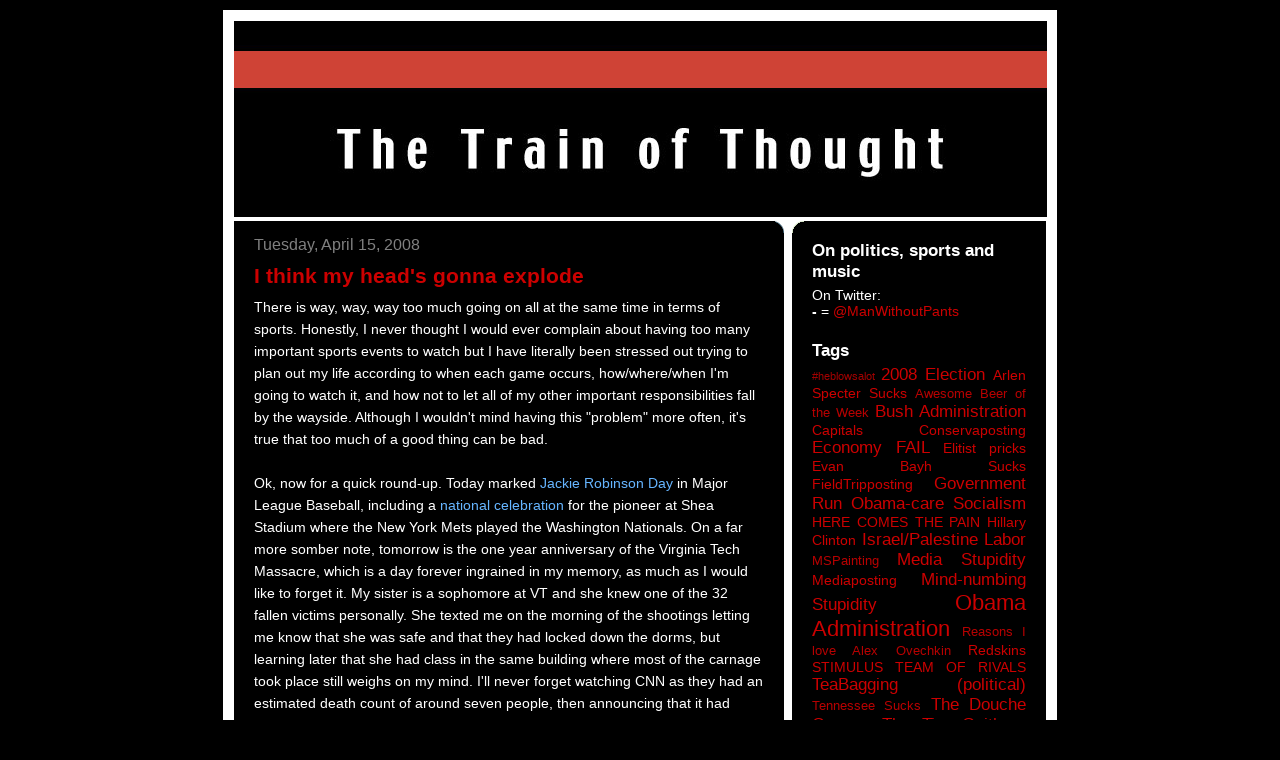

--- FILE ---
content_type: text/html; charset=UTF-8
request_url: http://www.thetrainofthought.com/2008/04/i-think-my-heads-gonna-explode.html
body_size: 17325
content:
<!DOCTYPE html>
<html xmlns='http://www.w3.org/1999/xhtml' xmlns:b='http://www.google.com/2005/gml/b' xmlns:data='http://www.google.com/2005/gml/data' xmlns:expr='http://www.google.com/2005/gml/expr'>
<head>
<link href='https://www.blogger.com/static/v1/widgets/2944754296-widget_css_bundle.css' rel='stylesheet' type='text/css'/>
<meta content='VLXMzV7XovkozTijTk1HiWmEL4H6bv3RstQ47r3iimQ=' name='verify-v1'/>
<meta content='text/html; charset=UTF-8' http-equiv='Content-Type'/>
<meta content='blogger' name='generator'/>
<link href='http://www.thetrainofthought.com/favicon.ico' rel='icon' type='image/x-icon'/>
<link href='http://www.thetrainofthought.com/2008/04/i-think-my-heads-gonna-explode.html' rel='canonical'/>
<link rel="alternate" type="application/atom+xml" title="The Train of Thought - Atom" href="http://www.thetrainofthought.com/feeds/posts/default" />
<link rel="alternate" type="application/rss+xml" title="The Train of Thought - RSS" href="http://www.thetrainofthought.com/feeds/posts/default?alt=rss" />
<link rel="service.post" type="application/atom+xml" title="The Train of Thought - Atom" href="https://www.blogger.com/feeds/8785387207570374478/posts/default" />

<link rel="alternate" type="application/atom+xml" title="The Train of Thought - Atom" href="http://www.thetrainofthought.com/feeds/4113207787059416226/comments/default" />
<!--Can't find substitution for tag [blog.ieCssRetrofitLinks]-->
<meta content='http://www.thetrainofthought.com/2008/04/i-think-my-heads-gonna-explode.html' property='og:url'/>
<meta content='I think my head&#39;s gonna explode' property='og:title'/>
<meta content='There is way, way, way too much going on all at the same time in terms of sports. Honestly, I never thought I would ever complain about havi...' property='og:description'/>
<title>The Train of Thought: I think my head's gonna explode</title>
<style id='page-skin-1' type='text/css'><!--
/*
-----------------------------------------------
Blogger Template Style
Name:     897
Designer: Douglas Bowman
URL:      www.stopdesign.com
Date:     28 Feb 2004
Updated by: Blogger Team
----------------------------------------------- */
#navbar-iframe {
display: none !important;
}
/* Variable definitions
====================
<Variable name="mainBgColor" description="Main Background Color"
type="color" default="#214552">
<Variable name="mainTextColor" description="Text Color"
type="color" default="#ffffff">
<Variable name="mainLinkColor" description="Link Color"
type="color" default="#99ddff">
<Variable name="mainVisitedLinkColor" description="Visited Link Color"
type="color" default="#777766">
<Variable name="dateHeaderColor" description="Date Header Color"
type="color" default="#446677">
<Variable name="postTitleColor" description="Post Title Color"
type="color" default="#8cdfff">
<Variable name="sidebarBgColor" description="Sidebar Background Color"
type="color" default="#cedfbd">
<Variable name="sidebarHeaderColor" description="Sidebar Title Color"
type="color" default="#ffffff">
<Variable name="sidebarTextColor" description="Sidebar Text Color"
type="color" default="#335566">
<Variable name="sidebarLinkColor" description="Sidebar Link Color"
type="color" default="#336699">
<Variable name="sidebarVisitedLinkColor"
description="Sidebar Visited Link Color"
type="color" default="#333333">
<Variable name="descColor" description="Blog Description Color"
type="color" default="#ffffff">
<Variable name="bodyFont" description="Text Font"
type="font" default="normal normal 100% Verdana, Sans-serif">
<Variable name="titleFont" description="Blog Title Font"
type="font" default="normal bold 275% Helvetica, Arial, Verdana, Sans-serif">
<Variable name="sidebarHeaderFont" description="Sidebar Title Font"
type="font" default="normal bold 125% Helvetica, Arial, Verdana, Sans-serif">
<Variable name="dateHeaderFont" description="Date Header Font"
type="font" default="normal bold 112% Arial, Verdana, Sans-serif">
*/
body {
background-color: #000;
margin:0;
font: x-small Verdana, Sans-serif;
text-align:center;
color:#000;
font-size/* */:/**/small;
font-size: /**/small;
}
/* Page Structure
----------------------------------------------- */
#outer-wrapper {
position:relative;
top:4px;
left:4px;
background: #000;
width:834px;
margin:10px auto;
text-align:left;
font: normal normal 129% Trebuchet, Trebuchet MS, Arial, sans-serif;
}
#wrap2 {
position:relative;
top:-4px;
left:-4px;
background:#fff;
padding:10px;
border: 1px solid #fff;
}
#content-wrapper {
width:100%;
}
#main-wrapper {
background: #000000 url("http://www.blogblog.com/no897/corner_main.gif") no-repeat right top;
width:550px;
float:left;
color:#ffffff;
font-size: 85%;
word-wrap: break-word; /* fix for long text breaking sidebar float in IE */
overflow: hidden;     /* fix for long non-text content breaking IE sidebar float */
}
#main {
margin:0;
padding:15px 20px;
}
#sidebar-wrapper {
background:#000000 url("http://www.blogblog.com/no897/corner_sidebar.gif") no-repeat left top;
width:254px;
float:right;
padding:0;
color: #ffffff;
font-size: 83%;
word-wrap: break-word; /* fix for long text breaking sidebar float in IE */
overflow: hidden;     /* fix for long non-text content breaking IE sidebar float */
}
#sidebar {
margin:0;
padding:2px 20px 10px;
}
#footer {
display:none;
}
/* Links
----------------------------------------------- */
a:link {
color:#66B5FF;
text-decoration:none;
}
a:visited {
color: #0066CC;
text-decoration:none;
}
a:hover {
color: #0066CC;
text-decoration:underline;
}
a img {
border-width:0;
}
#sidebar a {
color: #cc0000;
}
#sidebar a:visited {
color: #ff8080;
}
#sidebar a:hover {
color: #ff8080;
}
/* Header
----------------------------------------------- */
#header-wrapper {
background: #fff;
padding-bottom: 4px;
}
#header .titlewrapper {
background:#269 url("http://www.blogblog.com/no897/topleft.gif") no-repeat left bottom;
padding:0 0 0 160px;
margin:0 0 10px;
color:#fff;
width:100%;
width/* */:/**/auto;
width:auto;
}
#header h1 {
background:url("http://www.blogblog.com/no897/bg_header.gif") no-repeat left top;
margin:0;
padding:70px 0 30px;
line-height: 97px;
font: normal bold 275% Helvetica, Arial, Verdana, Sans-serif;
text-transform:lowercase;
}
#header h1 a {
color:#fff;
text-decoration:none;
}
.postpage #header h1 {
padding-top:0;
background-position:0 -40px;
}
.clear { clear: both; }
/* Description
----------------------------------------------- */
#header .descriptionwrapper {
background: #88ddff url("http://www.blogblog.com/no897/bg_desc_top.gif") no-repeat left top;
margin:0 0 6px;
padding:12px 0 0;
color: #ffffff;
font-size: 75%;
border-bottom: 1px solid #ffffff;
}
#header .description {
background:url("http://www.blogblog.com/no897/bg_desc_bot.gif") no-repeat left bottom;
margin:0;
padding:0 0 12px;
display:block;
line-height: 1.6em;
text-transform:uppercase;
letter-spacing:.1em;
min-height:12px;
border-bottom: 1px solid #ffffff;
}
#header .description span {
/* To remove the word next to the description, delete the following background property */
background:url("http://www.blogblog.com/no897/temp_no.gif") no-repeat left center;
/* Keep everything below */
display:block;
padding:0 0 0 160px;
text-transform:uppercase;
letter-spacing:.1em;
min-height:12px;
}
.postpage #description em {
font-size:1px;
line-height:1px;
color:#ffffff;
visibility:hidden;
}
/* Posts
----------------------------------------------- */
h2.date-header {
margin:0 0 .5em;
line-height: 1.4em;
font: normal normal 112% Trebuchet, Trebuchet MS, Arial, sans-serif;
color:#808080;
}
.post {
margin:0 0 2em;
}
.post h3 {
margin:0 0 .25em;
line-height: 1.4em;
font-weight: bold;
font-size: 150%;
color:#cc0000;
}
.post h3 a {
text-decoration:none;
color:#cc0000;
}
.post h3 a:link {
color: #cc0000;
}
.post h3 a:hover {
color: #0066CC;
}
.post p {
margin:0 0 .75em;
}
.post {
line-height:1.6em;
}
.post-footer {
font-weight: bold;
color:#fffff;
}
.post-footer .post-author,
.post-footer .post-timestamp {
font-style:normal;
}
.post blockquote {
margin:1em 20px;
padding:5px 0;
border:2px solid #356;
border-width:2px 0;
}
.post blockquote p {
margin:.5em 0;
}
.post img {
border:5px solid #fff;
}
/* Comments
----------------------------------------------- */
#comments {
margin:2em 0 0;
border-top:2px solid #356;
padding-top:1em;
}
#comments h4 {
margin:0 0 .25em;
font-weight: bold;
line-height: 1.4em;
font-size: 150%;
color: #9ec;
}
#comments-block {
margin:0 0 1em 0;
line-height:1.6em;
}
.comment-author {
margin:0 0 .25em;
font-weight: bold;
line-height: 1.4em;
font-size: 112%;
}
.comment-body, .comment-body p {
margin:0 0 .75em;
}
p.comment-footer {
margin:-.25em 0 2em;
}
#main .comment-footer a {
color: #689;
}
#main .comment-footer a:hover {
color: #9ec;
}
.deleted-comment {
font-style:italic;
color:gray;
}
.feed-links {
clear: both;
line-height: 2.5em;
}
#blog-pager-newer-link {
float: left;
}
#blog-pager-older-link {
float: right;
}
#blog-pager {
text-align: center;
}
/* Sidebar
----------------------------------------------- */
.sidebar h2 {
margin:1em 0 .25em;
line-height: 1.4em;
font: normal bold 125% Trebuchet, Trebuchet MS, Arial, sans-serif;
color: #ffffff;
}
.sidebar .widget {
margin:0 0 1.5em;
padding:0;
}
.sidebar ul {
list-style:none;
margin: 0;
padding: 0;
}
.sidebar li {
margin:0;
padding:0 0 .25em 20px;
text-indent:-20px;
line-height:1.4em;
}
/* Profile
----------------------------------------------- */
.profile-datablock, .profile-textblock {
margin:0 0 .75em;
line-height:1.4em;
}
.profile-img {
float: left;
margin: 0 5px 5px 0;
border: 5px solid #ffffff;
}
.profile-data {
font-weight: bold;
}
/* Misc
----------------------------------------------- */
#footer-wrapper {
clear:both;
display:block;
height:1px;
margin:0;
padding:0;
font-size:1px;
line-height:1px;
}
/** Page structure tweaks for layout editor wireframe */
body#layout #outer-wrapper {
margin-top: 0;
}
body#layout #main,
body#layout #sidebar {
padding: 0;
}
body#layout #main-wrapper,
body#layout #sidebar-wrapper {
height: auto;
}

--></style>
<link href='https://www.blogger.com/dyn-css/authorization.css?targetBlogID=8785387207570374478&amp;zx=8937a817-c914-44d6-a9ca-1cd1aa1b7f52' media='none' onload='if(media!=&#39;all&#39;)media=&#39;all&#39;' rel='stylesheet'/><noscript><link href='https://www.blogger.com/dyn-css/authorization.css?targetBlogID=8785387207570374478&amp;zx=8937a817-c914-44d6-a9ca-1cd1aa1b7f52' rel='stylesheet'/></noscript>
<meta name='google-adsense-platform-account' content='ca-host-pub-1556223355139109'/>
<meta name='google-adsense-platform-domain' content='blogspot.com'/>

</head>
<body>
<div class='navbar section' id='navbar'><div class='widget Navbar' data-version='1' id='Navbar1'><script type="text/javascript">
    function setAttributeOnload(object, attribute, val) {
      if(window.addEventListener) {
        window.addEventListener('load',
          function(){ object[attribute] = val; }, false);
      } else {
        window.attachEvent('onload', function(){ object[attribute] = val; });
      }
    }
  </script>
<div id="navbar-iframe-container"></div>
<script type="text/javascript" src="https://apis.google.com/js/platform.js"></script>
<script type="text/javascript">
      gapi.load("gapi.iframes:gapi.iframes.style.bubble", function() {
        if (gapi.iframes && gapi.iframes.getContext) {
          gapi.iframes.getContext().openChild({
              url: 'https://www.blogger.com/navbar/8785387207570374478?po\x3d4113207787059416226\x26origin\x3dhttp://www.thetrainofthought.com',
              where: document.getElementById("navbar-iframe-container"),
              id: "navbar-iframe"
          });
        }
      });
    </script><script type="text/javascript">
(function() {
var script = document.createElement('script');
script.type = 'text/javascript';
script.src = '//pagead2.googlesyndication.com/pagead/js/google_top_exp.js';
var head = document.getElementsByTagName('head')[0];
if (head) {
head.appendChild(script);
}})();
</script>
</div></div>
<div id='outer-wrapper'><div id='wrap2'>
<!-- skip links for text browsers -->
<span id='skiplinks' style='display:none;'>
<a href='#main'>skip to main </a> |
      <a href='#sidebar'>skip to sidebar</a>
</span>
<div id='header-wrapper'>
<div class='header section' id='header'><div class='widget Header' data-version='1' id='Header1'>
<div id='header-inner'>
<a href='http://www.thetrainofthought.com/' style='display: block'>
<img alt='The Train of Thought' height='196px; ' id='Header1_headerimg' src='https://blogger.googleusercontent.com/img/b/R29vZ2xl/AVvXsEg3XfazOziq8LCaCDvS7thyphenhyphenGl7DawOxxlcx0A_1_P3sOTzLpC0fCinJgQyMgOBabS6q0dq3bt1v9WvKL1Dc2RKtXxSwzb7NQ7C6zZkmsXsg052iq4W6JTaNncRDohVBc3lNkJL6-ppnCt8/s1600-r/Blog-Logo-New-Dimensions.jpg' style='display: block' width='813px; '/>
</a>
</div>
</div></div>
</div>
<div id='content-wrapper'>
<div id='crosscol-wrapper' style='text-align:center'>
<div class='crosscol no-items section' id='crosscol'></div>
</div>
<div id='main-wrapper'>
<div class='main section' id='main'><div class='widget Blog' data-version='1' id='Blog1'>
<div class='blog-posts hfeed'>

          <div class="date-outer">
        
<h2 class='date-header'><span>Tuesday, April 15, 2008</span></h2>

          <div class="date-posts">
        
<div class='post-outer'>
<div class='post hentry uncustomized-post-template' itemprop='blogPost' itemscope='itemscope' itemtype='http://schema.org/BlogPosting'>
<meta content='8785387207570374478' itemprop='blogId'/>
<meta content='4113207787059416226' itemprop='postId'/>
<a name='4113207787059416226'></a>
<h3 class='post-title entry-title' itemprop='name'>
I think my head's gonna explode
</h3>
<div class='post-header'>
<div class='post-header-line-1'></div>
</div>
<div class='post-body entry-content' id='post-body-4113207787059416226' itemprop='description articleBody'>
There is way, way, way too much going on all at the same time in terms of sports. Honestly, I never thought I would ever complain about having too many important sports events to watch but I have literally been stressed out trying to plan out my life according to when each game occurs, how/where/when I'm going to watch it, and how not to let all of my other important responsibilities fall by the wayside. Although I wouldn't mind having this "problem" more often, it's true that too much of a good thing can be bad.<br /><br />Ok, now for a quick round-up. Today marked <a href="http://mlb.mlb.com/mlb/events/jrd/index.jsp?year=08">Jackie Robinson Day</a>&#160;in Major League Baseball, including a <a href="http://www.jackierobinson.org/events/jrday2008.php">national celebration</a> for the pioneer at Shea Stadium where the New York Mets played the Washington Nationals. On a far more somber note, tomorrow is the one year anniversary of the Virginia Tech Massacre, which is a day forever ingrained in my memory, as much as I would like to forget it. My sister is a sophomore at VT and she knew one of the 32 fallen victims personally. She texted me on the morning of the shootings letting me know that she was safe and that they had locked down the dorms, but learning later that she had class in the same building where most of the carnage took place still weighs on my mind. I'll never forget watching CNN as they had an estimated death count of around seven people, then announcing that it had jumped directly to 21 deaths, illicting audible gasps on the air from the studio. The Washington Post offers <a href="http://www.washingtonpost.com/wp-dyn/content/article/2008/04/14/AR2008041403101.html">this piece</a> and I'm sure there will be plenty more to read in the news tomorrow.<br /><br />Back to sports, and it's postseason overload in the District. For the first time since 1988, the Capitals and the Wizards have both qualified for the playoffs. That means that for as long as I can remember, only one or the other has had my attention around this time of year. Through my early childhood, that was generally the Caps' territory as they qualified for the playoffs 14 straight seasons (1983-1996) and four out of the next seven years, highlighted by a trip to the Stanley Cup Finals in 1998. Game 1 was simply amazing. Game 2 brought us all back down to Earth. Tonight's game was pretty disheartening, I have to say, not simply because we lost but how we lost.<br /><br />I'm not saying the series is anywhere near over. The truth is, though, that all the momentum rests with the Flyers now and if the Capitals lose Game 4, I don't see us winning an improbable three in a row. By and large, the team is not playing poorly. Washington lost its last two games (and almost lost Game 1, let's not forget) for two basic reasons. We are making far too many critical mistakes on the defensive end in the way of turnovers, poor positioning &amp; rotation and not clearing the puck effectively. It's strange how well we have done all of those aforementioned things against Philly's vaunted power play, but in even strength is where our defence (Canadian spelling) has struggled. Secondly, the Flyers are playing with more energy overall, finishing checks and getting into the Caps' heads a little. It's extremely frustrating to see Philadelphia send player after player into the crease to knock Huet off his game, but it's even more disturbing not to see anyone sticking up for him. Huet got a minor penalty for shoving Danny Briere after he had basically humped his right pad and you can't blame him, but he shouldn't have to do that himself. Briere should be met with a conveniently-placed shoulder in his 5'6'' face every time he's on the ice and that hasn't been happening.<br /><br />But with the NHL playoffs, momentum is usually short-lived. Each game is entirely different and you will never see me count out any team that has Alexander Ovechkin. I think we will take Game 4 to even up the series, possibly convincingly in the scoreline. 2 or 3-0 or 4-1 or something along those lines.<br /><br />Also infuriating has been the constant debate over whether all Caps fans are bandwagon fans. Quite simply; WE AREN'T. Philadelphia fans' inferiority complex has caused them to ignore any actual matters on the ice because let's face it, we have the best player in the league, our future is set up extremely well for success in the future, and our story this season dwarfs the fact that they went from only 56 points last year to the playoffs this year. Philly fans feeling underappreciated -- what else is new? Post blogger Lindsay Applebaum discusses the subject <a href="http://blog.washingtonpost.com/crowdnoise/2008/04/no_bandwagoners_here.html">here</a>, check out the comments for some good/bad stuff (by the way, am I the only one that finds Ms. Applebaum very attractive? What's up, Lindsay? Holla at an aspiring journalist...). Then there's this gem from the broadcast of Game 2 on NBC, where studio analyst/franchise ruiner Mike Milbury <a href="http://ballhype.com/video/mike_milbury_crapitals/">called us the "Crapitals" live on the air</a>. This is the same Mike Milbury whose claim to fame is going into the stands as a player for the Boston Bruins and <a href="http://youtube.com/watch?v=Q8K7roZu3WU">beating a fan with his own shoe</a>. And we're supposed to take this man's word as expertise? He's pretty much the <a href="http://en.wikipedia.org/wiki/Mike_Milbury#New_York_Islanders">hockey version of Isiah Thomas</a>. Yep, he's a jackass.<br /><br />Look out for an NBA playoff preview by the end of the week where, among other things, I'll point out the several reasons why LeBron James is an idiot. I'm going to go lie down now.
<div style='clear: both;'></div>
</div>
<div class='post-footer'>
<div class='post-footer-line post-footer-line-1'>
<span class='post-author vcard'>
Posted by
<span class='fn' itemprop='author' itemscope='itemscope' itemtype='http://schema.org/Person'>
<meta content='https://www.blogger.com/profile/00246970572045527539' itemprop='url'/>
<a class='g-profile' href='https://www.blogger.com/profile/00246970572045527539' rel='author' title='author profile'>
<span itemprop='name'>DCJonesy</span>
</a>
</span>
</span>
<span class='post-timestamp'>
at
<meta content='http://www.thetrainofthought.com/2008/04/i-think-my-heads-gonna-explode.html' itemprop='url'/>
<a class='timestamp-link' href='http://www.thetrainofthought.com/2008/04/i-think-my-heads-gonna-explode.html' rel='bookmark' title='permanent link'><abbr class='published' itemprop='datePublished' title='2008-04-15T23:40:00-04:00'>11:40&#8239;PM</abbr></a>
</span>
<span class='post-comment-link'>
</span>
<span class='post-icons'>
<span class='item-control blog-admin pid-1619260481'>
<a href='https://www.blogger.com/post-edit.g?blogID=8785387207570374478&postID=4113207787059416226&from=pencil' title='Edit Post'>
<img alt='' class='icon-action' height='18' src='https://resources.blogblog.com/img/icon18_edit_allbkg.gif' width='18'/>
</a>
</span>
</span>
<div class='post-share-buttons goog-inline-block'>
<a class='goog-inline-block share-button sb-email' href='https://www.blogger.com/share-post.g?blogID=8785387207570374478&postID=4113207787059416226&target=email' target='_blank' title='Email This'><span class='share-button-link-text'>Email This</span></a><a class='goog-inline-block share-button sb-blog' href='https://www.blogger.com/share-post.g?blogID=8785387207570374478&postID=4113207787059416226&target=blog' onclick='window.open(this.href, "_blank", "height=270,width=475"); return false;' target='_blank' title='BlogThis!'><span class='share-button-link-text'>BlogThis!</span></a><a class='goog-inline-block share-button sb-twitter' href='https://www.blogger.com/share-post.g?blogID=8785387207570374478&postID=4113207787059416226&target=twitter' target='_blank' title='Share to X'><span class='share-button-link-text'>Share to X</span></a><a class='goog-inline-block share-button sb-facebook' href='https://www.blogger.com/share-post.g?blogID=8785387207570374478&postID=4113207787059416226&target=facebook' onclick='window.open(this.href, "_blank", "height=430,width=640"); return false;' target='_blank' title='Share to Facebook'><span class='share-button-link-text'>Share to Facebook</span></a><a class='goog-inline-block share-button sb-pinterest' href='https://www.blogger.com/share-post.g?blogID=8785387207570374478&postID=4113207787059416226&target=pinterest' target='_blank' title='Share to Pinterest'><span class='share-button-link-text'>Share to Pinterest</span></a>
</div>
</div>
<div class='post-footer-line post-footer-line-2'>
<span class='post-labels'>
Labels:
<a href='http://www.thetrainofthought.com/search/label/Capitals' rel='tag'>Capitals</a>,
<a href='http://www.thetrainofthought.com/search/label/Milbury%3Ddouchebag' rel='tag'>Milbury=douchebag</a>,
<a href='http://www.thetrainofthought.com/search/label/NHL%20Playoffs' rel='tag'>NHL Playoffs</a>,
<a href='http://www.thetrainofthought.com/search/label/Wizards' rel='tag'>Wizards</a>
</span>
</div>
<div class='post-footer-line post-footer-line-3'>
<span class='post-location'>
</span>
</div>
</div>
</div>
<div class='comments' id='comments'>
<a name='comments'></a>
<h4>4 comments:</h4>
<div class='comments-content'>
<script async='async' src='' type='text/javascript'></script>
<script type='text/javascript'>
    (function() {
      var items = null;
      var msgs = null;
      var config = {};

// <![CDATA[
      var cursor = null;
      if (items && items.length > 0) {
        cursor = parseInt(items[items.length - 1].timestamp) + 1;
      }

      var bodyFromEntry = function(entry) {
        var text = (entry &&
                    ((entry.content && entry.content.$t) ||
                     (entry.summary && entry.summary.$t))) ||
            '';
        if (entry && entry.gd$extendedProperty) {
          for (var k in entry.gd$extendedProperty) {
            if (entry.gd$extendedProperty[k].name == 'blogger.contentRemoved') {
              return '<span class="deleted-comment">' + text + '</span>';
            }
          }
        }
        return text;
      }

      var parse = function(data) {
        cursor = null;
        var comments = [];
        if (data && data.feed && data.feed.entry) {
          for (var i = 0, entry; entry = data.feed.entry[i]; i++) {
            var comment = {};
            // comment ID, parsed out of the original id format
            var id = /blog-(\d+).post-(\d+)/.exec(entry.id.$t);
            comment.id = id ? id[2] : null;
            comment.body = bodyFromEntry(entry);
            comment.timestamp = Date.parse(entry.published.$t) + '';
            if (entry.author && entry.author.constructor === Array) {
              var auth = entry.author[0];
              if (auth) {
                comment.author = {
                  name: (auth.name ? auth.name.$t : undefined),
                  profileUrl: (auth.uri ? auth.uri.$t : undefined),
                  avatarUrl: (auth.gd$image ? auth.gd$image.src : undefined)
                };
              }
            }
            if (entry.link) {
              if (entry.link[2]) {
                comment.link = comment.permalink = entry.link[2].href;
              }
              if (entry.link[3]) {
                var pid = /.*comments\/default\/(\d+)\?.*/.exec(entry.link[3].href);
                if (pid && pid[1]) {
                  comment.parentId = pid[1];
                }
              }
            }
            comment.deleteclass = 'item-control blog-admin';
            if (entry.gd$extendedProperty) {
              for (var k in entry.gd$extendedProperty) {
                if (entry.gd$extendedProperty[k].name == 'blogger.itemClass') {
                  comment.deleteclass += ' ' + entry.gd$extendedProperty[k].value;
                } else if (entry.gd$extendedProperty[k].name == 'blogger.displayTime') {
                  comment.displayTime = entry.gd$extendedProperty[k].value;
                }
              }
            }
            comments.push(comment);
          }
        }
        return comments;
      };

      var paginator = function(callback) {
        if (hasMore()) {
          var url = config.feed + '?alt=json&v=2&orderby=published&reverse=false&max-results=50';
          if (cursor) {
            url += '&published-min=' + new Date(cursor).toISOString();
          }
          window.bloggercomments = function(data) {
            var parsed = parse(data);
            cursor = parsed.length < 50 ? null
                : parseInt(parsed[parsed.length - 1].timestamp) + 1
            callback(parsed);
            window.bloggercomments = null;
          }
          url += '&callback=bloggercomments';
          var script = document.createElement('script');
          script.type = 'text/javascript';
          script.src = url;
          document.getElementsByTagName('head')[0].appendChild(script);
        }
      };
      var hasMore = function() {
        return !!cursor;
      };
      var getMeta = function(key, comment) {
        if ('iswriter' == key) {
          var matches = !!comment.author
              && comment.author.name == config.authorName
              && comment.author.profileUrl == config.authorUrl;
          return matches ? 'true' : '';
        } else if ('deletelink' == key) {
          return config.baseUri + '/comment/delete/'
               + config.blogId + '/' + comment.id;
        } else if ('deleteclass' == key) {
          return comment.deleteclass;
        }
        return '';
      };

      var replybox = null;
      var replyUrlParts = null;
      var replyParent = undefined;

      var onReply = function(commentId, domId) {
        if (replybox == null) {
          // lazily cache replybox, and adjust to suit this style:
          replybox = document.getElementById('comment-editor');
          if (replybox != null) {
            replybox.height = '250px';
            replybox.style.display = 'block';
            replyUrlParts = replybox.src.split('#');
          }
        }
        if (replybox && (commentId !== replyParent)) {
          replybox.src = '';
          document.getElementById(domId).insertBefore(replybox, null);
          replybox.src = replyUrlParts[0]
              + (commentId ? '&parentID=' + commentId : '')
              + '#' + replyUrlParts[1];
          replyParent = commentId;
        }
      };

      var hash = (window.location.hash || '#').substring(1);
      var startThread, targetComment;
      if (/^comment-form_/.test(hash)) {
        startThread = hash.substring('comment-form_'.length);
      } else if (/^c[0-9]+$/.test(hash)) {
        targetComment = hash.substring(1);
      }

      // Configure commenting API:
      var configJso = {
        'maxDepth': config.maxThreadDepth
      };
      var provider = {
        'id': config.postId,
        'data': items,
        'loadNext': paginator,
        'hasMore': hasMore,
        'getMeta': getMeta,
        'onReply': onReply,
        'rendered': true,
        'initComment': targetComment,
        'initReplyThread': startThread,
        'config': configJso,
        'messages': msgs
      };

      var render = function() {
        if (window.goog && window.goog.comments) {
          var holder = document.getElementById('comment-holder');
          window.goog.comments.render(holder, provider);
        }
      };

      // render now, or queue to render when library loads:
      if (window.goog && window.goog.comments) {
        render();
      } else {
        window.goog = window.goog || {};
        window.goog.comments = window.goog.comments || {};
        window.goog.comments.loadQueue = window.goog.comments.loadQueue || [];
        window.goog.comments.loadQueue.push(render);
      }
    })();
// ]]>
  </script>
<div id='comment-holder'>
<div class="comment-thread toplevel-thread"><ol id="top-ra"><li class="comment" id="c7592102969455713460"><div class="avatar-image-container"><img src="//blogger.googleusercontent.com/img/b/R29vZ2xl/AVvXsEjetRkhyXDsKJlVirrHLWIkx62y5DLZQ9xsd8DsJmzQh8Mv1ZdaUonB88BnACzEg2W5AUjjcgNnFBDRN6rr_sHqJwuF5VF0kvMFV7YlDq6s3KlkvwjGaQlvcgV5c5z7Yf4/s45-c/Jay-Jay-.jpg" alt=""/></div><div class="comment-block"><div class="comment-header"><cite class="user"><a href="https://www.blogger.com/profile/02082265494052859780" rel="nofollow">JJ</a></cite><span class="icon user "></span><span class="datetime secondary-text"><a rel="nofollow" href="http://www.thetrainofthought.com/2008/04/i-think-my-heads-gonna-explode.html?showComment=1208447760000#c7592102969455713460">4/17/08, 11:56&#8239;AM</a></span></div><p class="comment-content">The way we haven't stuck up for Huet in the series has been an absolute disgrace. Probably the only time I've been actually ashamed about how this caps team as acted. If we had stuck up for Huet in the first two games, I GUARANTEE that a little bitch like Danny Briere doesn't' charge the net in game 3. I'd rather lose the series fighting back than have this flyers team of thugs and cheap shot artists treat us like a bunch of punks.</p><span class="comment-actions secondary-text"><a class="comment-reply" target="_self" data-comment-id="7592102969455713460">Reply</a><span class="item-control blog-admin blog-admin pid-1437040697"><a target="_self" href="https://www.blogger.com/comment/delete/8785387207570374478/7592102969455713460">Delete</a></span></span></div><div class="comment-replies"><div id="c7592102969455713460-rt" class="comment-thread inline-thread hidden"><span class="thread-toggle thread-expanded"><span class="thread-arrow"></span><span class="thread-count"><a target="_self">Replies</a></span></span><ol id="c7592102969455713460-ra" class="thread-chrome thread-expanded"><div></div><div id="c7592102969455713460-continue" class="continue"><a class="comment-reply" target="_self" data-comment-id="7592102969455713460">Reply</a></div></ol></div></div><div class="comment-replybox-single" id="c7592102969455713460-ce"></div></li><li class="comment" id="c3796027926038399167"><div class="avatar-image-container"><img src="//www.blogger.com/img/blogger_logo_round_35.png" alt=""/></div><div class="comment-block"><div class="comment-header"><cite class="user"><a href="https://www.blogger.com/profile/11118635001610508531" rel="nofollow">LSouth</a></cite><span class="icon user "></span><span class="datetime secondary-text"><a rel="nofollow" href="http://www.thetrainofthought.com/2008/04/i-think-my-heads-gonna-explode.html?showComment=1208741940000#c3796027926038399167">4/20/08, 9:39&#8239;PM</a></span></div><p class="comment-content">As loud and crazy as the Verizon Center has been down the stretch run of the season, try filling up the building during a last place finish.  You know I hate Philly as much as anyone (I am a Pens fan), but to call Caps fans more dedicated than Philly fans is a questionable statement.  <br><br>Check out the attendance numbers at home: http://sports.espn.go.com/nhl/attendance?year=2007  <br>Philly had an abysmal season, yet they finished top 10 in the league in attendance, at 98.9% capacity at home.<br><br><br>You guys are passionate when you're there, but unfortunately there aren't enough JJs and DCJonesys in DC...the numbers don't lie, fellas.  And as a mathematician, you know I believe in the numbers.</p><span class="comment-actions secondary-text"><a class="comment-reply" target="_self" data-comment-id="3796027926038399167">Reply</a><span class="item-control blog-admin blog-admin pid-1230317043"><a target="_self" href="https://www.blogger.com/comment/delete/8785387207570374478/3796027926038399167">Delete</a></span></span></div><div class="comment-replies"><div id="c3796027926038399167-rt" class="comment-thread inline-thread hidden"><span class="thread-toggle thread-expanded"><span class="thread-arrow"></span><span class="thread-count"><a target="_self">Replies</a></span></span><ol id="c3796027926038399167-ra" class="thread-chrome thread-expanded"><div></div><div id="c3796027926038399167-continue" class="continue"><a class="comment-reply" target="_self" data-comment-id="3796027926038399167">Reply</a></div></ol></div></div><div class="comment-replybox-single" id="c3796027926038399167-ce"></div></li><li class="comment" id="c6019574505497295127"><div class="avatar-image-container"><img src="//blogger.googleusercontent.com/img/b/R29vZ2xl/AVvXsEhJ4F_q9NSM4uJZ2p2YOS-r9T6wyjkx8XZZOZavxztNwHH2TMpjcKyqCC3J5TuHZ-8t8wwQFuyfE8nnRzge0FFmcDrteSp1eMe1PUiBAg6OzIdA4SXyg05ZbWM2vkvkuw/s45-c/badbrainslightning2.jpg" alt=""/></div><div class="comment-block"><div class="comment-header"><cite class="user"><a href="https://www.blogger.com/profile/00246970572045527539" rel="nofollow">DCJonesy</a></cite><span class="icon user blog-author"></span><span class="datetime secondary-text"><a rel="nofollow" href="http://www.thetrainofthought.com/2008/04/i-think-my-heads-gonna-explode.html?showComment=1208794860000#c6019574505497295127">4/21/08, 12:21&#8239;PM</a></span></div><p class="comment-content">this is true, South. i'm not saying DC's hockey fans are more die-hard than Philly's. i'm just tired of constantly being accused of having an ENTIRELY bandwagon fanbase. it's also true that plenty of the people packing the Verizon Center now are seeing their first Capitals game ever or just started going recently during this run. but the notion that no one in the city knew what hockey was before Ovechkin is far from true. i'll give Flyers fans credit where credit is due. they turn out in greater numbers than us and have more history than us, but that doesn't mean the Caps' history is inconsequential.</p><span class="comment-actions secondary-text"><a class="comment-reply" target="_self" data-comment-id="6019574505497295127">Reply</a><span class="item-control blog-admin blog-admin pid-1619260481"><a target="_self" href="https://www.blogger.com/comment/delete/8785387207570374478/6019574505497295127">Delete</a></span></span></div><div class="comment-replies"><div id="c6019574505497295127-rt" class="comment-thread inline-thread hidden"><span class="thread-toggle thread-expanded"><span class="thread-arrow"></span><span class="thread-count"><a target="_self">Replies</a></span></span><ol id="c6019574505497295127-ra" class="thread-chrome thread-expanded"><div></div><div id="c6019574505497295127-continue" class="continue"><a class="comment-reply" target="_self" data-comment-id="6019574505497295127">Reply</a></div></ol></div></div><div class="comment-replybox-single" id="c6019574505497295127-ce"></div></li><li class="comment" id="c2320473560751660779"><div class="avatar-image-container"><img src="//www.blogger.com/img/blogger_logo_round_35.png" alt=""/></div><div class="comment-block"><div class="comment-header"><cite class="user"><a href="https://www.blogger.com/profile/11118635001610508531" rel="nofollow">LSouth</a></cite><span class="icon user "></span><span class="datetime secondary-text"><a rel="nofollow" href="http://www.thetrainofthought.com/2008/04/i-think-my-heads-gonna-explode.html?showComment=1208810940000#c2320473560751660779">4/21/08, 4:49&#8239;PM</a></span></div><p class="comment-content">Very good response, E.  The Caps actually have a pretty rich history, and they definitely have their die hard fans.  Plus, does it matter if you have "bandwagon" fans?  As you said, some people are seeing the Caps for the first time, isn't this how you build a loyal fan base?  People have to jump on the bandwagon at some point before they start following a team as a die hard.  We aren't born with a history or passion for a sports team, we have to experience it and learn to love that team.  Some people start their love for a team earlier than others.  Maybe in 5 years the so-called "bandwagon fans" could then be classified as "die hards".</p><span class="comment-actions secondary-text"><a class="comment-reply" target="_self" data-comment-id="2320473560751660779">Reply</a><span class="item-control blog-admin blog-admin pid-1230317043"><a target="_self" href="https://www.blogger.com/comment/delete/8785387207570374478/2320473560751660779">Delete</a></span></span></div><div class="comment-replies"><div id="c2320473560751660779-rt" class="comment-thread inline-thread hidden"><span class="thread-toggle thread-expanded"><span class="thread-arrow"></span><span class="thread-count"><a target="_self">Replies</a></span></span><ol id="c2320473560751660779-ra" class="thread-chrome thread-expanded"><div></div><div id="c2320473560751660779-continue" class="continue"><a class="comment-reply" target="_self" data-comment-id="2320473560751660779">Reply</a></div></ol></div></div><div class="comment-replybox-single" id="c2320473560751660779-ce"></div></li></ol><div id="top-continue" class="continue"><a class="comment-reply" target="_self">Add comment</a></div><div class="comment-replybox-thread" id="top-ce"></div><div class="loadmore hidden" data-post-id="4113207787059416226"><a target="_self">Load more...</a></div></div>
</div>
</div>
<p class='comment-footer'>
<div class='comment-form'>
<a name='comment-form'></a>
<p>
</p>
<a href='https://www.blogger.com/comment/frame/8785387207570374478?po=4113207787059416226&hl=en&saa=85391&origin=http://www.thetrainofthought.com' id='comment-editor-src'></a>
<iframe allowtransparency='true' class='blogger-iframe-colorize blogger-comment-from-post' frameborder='0' height='410px' id='comment-editor' name='comment-editor' src='' width='100%'></iframe>
<script src='https://www.blogger.com/static/v1/jsbin/2830521187-comment_from_post_iframe.js' type='text/javascript'></script>
<script type='text/javascript'>
      BLOG_CMT_createIframe('https://www.blogger.com/rpc_relay.html');
    </script>
</div>
</p>
<div id='backlinks-container'>
<div id='Blog1_backlinks-container'>
</div>
</div>
</div>
</div>

        </div></div>
      
</div>
<div class='blog-pager' id='blog-pager'>
<span id='blog-pager-newer-link'>
<a class='blog-pager-newer-link' href='http://www.thetrainofthought.com/2008/04/bitter-lesson-on-self-medication.html' id='Blog1_blog-pager-newer-link' title='Newer Post'>Newer Post</a>
</span>
<span id='blog-pager-older-link'>
<a class='blog-pager-older-link' href='http://www.thetrainofthought.com/2008/04/why-dont-we-discuss-important-issues.html' id='Blog1_blog-pager-older-link' title='Older Post'>Older Post</a>
</span>
<a class='home-link' href='http://www.thetrainofthought.com/'>Home</a>
</div>
<div class='clear'></div>
<div class='post-feeds'>
<div class='feed-links'>
Subscribe to:
<a class='feed-link' href='http://www.thetrainofthought.com/feeds/4113207787059416226/comments/default' target='_blank' type='application/atom+xml'>Post Comments (Atom)</a>
</div>
</div>
</div></div>
</div>
<div id='sidebar-wrapper'>
<div class='sidebar section' id='sidebar'><div class='widget Text' data-version='1' id='Text1'>
<h2 class='title'>On politics, sports and music</h2>
<div class='widget-content'>
On Twitter:<br/><span style="font-weight: bold;">-</span> = <a href="http://twitter.com/ManWithoutPants">@ManWithoutPants</a><br/>
</div>
<div class='clear'></div>
</div><div class='widget Label' data-version='1' id='Label1'>
<h2>Tags</h2>
<div class='widget-content cloud-label-widget-content'>
<span class='label-size label-size-1'>
<a dir='ltr' href='http://www.thetrainofthought.com/search/label/%23heblowsalot'>#heblowsalot</a>
</span>
<span class='label-size label-size-4'>
<a dir='ltr' href='http://www.thetrainofthought.com/search/label/2008%20Election'>2008 Election</a>
</span>
<span class='label-size label-size-3'>
<a dir='ltr' href='http://www.thetrainofthought.com/search/label/Arlen%20Specter%20Sucks'>Arlen Specter Sucks</a>
</span>
<span class='label-size label-size-2'>
<a dir='ltr' href='http://www.thetrainofthought.com/search/label/Awesome%20Beer%20of%20the%20Week'>Awesome Beer of the Week</a>
</span>
<span class='label-size label-size-4'>
<a dir='ltr' href='http://www.thetrainofthought.com/search/label/Bush%20Administration'>Bush Administration</a>
</span>
<span class='label-size label-size-3'>
<a dir='ltr' href='http://www.thetrainofthought.com/search/label/Capitals'>Capitals</a>
</span>
<span class='label-size label-size-3'>
<a dir='ltr' href='http://www.thetrainofthought.com/search/label/Conservaposting'>Conservaposting</a>
</span>
<span class='label-size label-size-4'>
<a dir='ltr' href='http://www.thetrainofthought.com/search/label/Economy%20FAIL'>Economy FAIL</a>
</span>
<span class='label-size label-size-3'>
<a dir='ltr' href='http://www.thetrainofthought.com/search/label/Elitist%20pricks'>Elitist pricks</a>
</span>
<span class='label-size label-size-3'>
<a dir='ltr' href='http://www.thetrainofthought.com/search/label/Evan%20Bayh%20Sucks'>Evan Bayh Sucks</a>
</span>
<span class='label-size label-size-3'>
<a dir='ltr' href='http://www.thetrainofthought.com/search/label/FieldTripposting'>FieldTripposting</a>
</span>
<span class='label-size label-size-4'>
<a dir='ltr' href='http://www.thetrainofthought.com/search/label/Government%20Run%20Obama-care%20Socialism'>Government Run Obama-care Socialism</a>
</span>
<span class='label-size label-size-3'>
<a dir='ltr' href='http://www.thetrainofthought.com/search/label/HERE%20COMES%20THE%20PAIN'>HERE COMES THE PAIN</a>
</span>
<span class='label-size label-size-3'>
<a dir='ltr' href='http://www.thetrainofthought.com/search/label/Hillary%20Clinton'>Hillary Clinton</a>
</span>
<span class='label-size label-size-4'>
<a dir='ltr' href='http://www.thetrainofthought.com/search/label/Israel%2FPalestine'>Israel/Palestine</a>
</span>
<span class='label-size label-size-4'>
<a dir='ltr' href='http://www.thetrainofthought.com/search/label/Labor'>Labor</a>
</span>
<span class='label-size label-size-2'>
<a dir='ltr' href='http://www.thetrainofthought.com/search/label/MSPainting'>MSPainting</a>
</span>
<span class='label-size label-size-4'>
<a dir='ltr' href='http://www.thetrainofthought.com/search/label/Media%20Stupidity'>Media Stupidity</a>
</span>
<span class='label-size label-size-3'>
<a dir='ltr' href='http://www.thetrainofthought.com/search/label/Mediaposting'>Mediaposting</a>
</span>
<span class='label-size label-size-4'>
<a dir='ltr' href='http://www.thetrainofthought.com/search/label/Mind-numbing%20Stupidity'>Mind-numbing Stupidity</a>
</span>
<span class='label-size label-size-5'>
<a dir='ltr' href='http://www.thetrainofthought.com/search/label/Obama%20Administration'>Obama Administration</a>
</span>
<span class='label-size label-size-2'>
<a dir='ltr' href='http://www.thetrainofthought.com/search/label/Reasons%20I%20love%20Alex%20Ovechkin'>Reasons I love Alex Ovechkin</a>
</span>
<span class='label-size label-size-3'>
<a dir='ltr' href='http://www.thetrainofthought.com/search/label/Redskins'>Redskins</a>
</span>
<span class='label-size label-size-3'>
<a dir='ltr' href='http://www.thetrainofthought.com/search/label/STIMULUS'>STIMULUS</a>
</span>
<span class='label-size label-size-3'>
<a dir='ltr' href='http://www.thetrainofthought.com/search/label/TEAM%20OF%20RIVALS'>TEAM OF RIVALS</a>
</span>
<span class='label-size label-size-4'>
<a dir='ltr' href='http://www.thetrainofthought.com/search/label/TeaBagging%20%28political%29'>TeaBagging (political)</a>
</span>
<span class='label-size label-size-2'>
<a dir='ltr' href='http://www.thetrainofthought.com/search/label/Tennessee%20Sucks'>Tennessee Sucks</a>
</span>
<span class='label-size label-size-4'>
<a dir='ltr' href='http://www.thetrainofthought.com/search/label/The%20Douche%20Caucus'>The Douche Caucus</a>
</span>
<span class='label-size label-size-4'>
<a dir='ltr' href='http://www.thetrainofthought.com/search/label/The%20Tim%20Geithner%20and%20Larry%20Summers%20Experience'>The Tim Geithner and Larry Summers Experience</a>
</span>
<span class='label-size label-size-4'>
<a dir='ltr' href='http://www.thetrainofthought.com/search/label/The%20Train%20of%20Thought%20Lounge'>The Train of Thought Lounge</a>
</span>
<span class='label-size label-size-3'>
<a dir='ltr' href='http://www.thetrainofthought.com/search/label/Wizards'>Wizards</a>
</span>
<div class='clear'></div>
</div>
</div><div class='widget BlogArchive' data-version='1' id='BlogArchive1'>
<h2>Blog Archive</h2>
<div class='widget-content'>
<div id='ArchiveList'>
<div id='BlogArchive1_ArchiveList'>
<ul class='hierarchy'>
<li class='archivedate collapsed'>
<a class='toggle' href='javascript:void(0)'>
<span class='zippy'>

        &#9658;&#160;
      
</span>
</a>
<a class='post-count-link' href='http://www.thetrainofthought.com/2019/'>
2019
</a>
<span class='post-count' dir='ltr'>(1)</span>
<ul class='hierarchy'>
<li class='archivedate collapsed'>
<a class='toggle' href='javascript:void(0)'>
<span class='zippy'>

        &#9658;&#160;
      
</span>
</a>
<a class='post-count-link' href='http://www.thetrainofthought.com/2019/11/'>
November
</a>
<span class='post-count' dir='ltr'>(1)</span>
</li>
</ul>
</li>
</ul>
<ul class='hierarchy'>
<li class='archivedate collapsed'>
<a class='toggle' href='javascript:void(0)'>
<span class='zippy'>

        &#9658;&#160;
      
</span>
</a>
<a class='post-count-link' href='http://www.thetrainofthought.com/2016/'>
2016
</a>
<span class='post-count' dir='ltr'>(1)</span>
<ul class='hierarchy'>
<li class='archivedate collapsed'>
<a class='toggle' href='javascript:void(0)'>
<span class='zippy'>

        &#9658;&#160;
      
</span>
</a>
<a class='post-count-link' href='http://www.thetrainofthought.com/2016/11/'>
November
</a>
<span class='post-count' dir='ltr'>(1)</span>
</li>
</ul>
</li>
</ul>
<ul class='hierarchy'>
<li class='archivedate collapsed'>
<a class='toggle' href='javascript:void(0)'>
<span class='zippy'>

        &#9658;&#160;
      
</span>
</a>
<a class='post-count-link' href='http://www.thetrainofthought.com/2015/'>
2015
</a>
<span class='post-count' dir='ltr'>(3)</span>
<ul class='hierarchy'>
<li class='archivedate collapsed'>
<a class='toggle' href='javascript:void(0)'>
<span class='zippy'>

        &#9658;&#160;
      
</span>
</a>
<a class='post-count-link' href='http://www.thetrainofthought.com/2015/04/'>
April
</a>
<span class='post-count' dir='ltr'>(1)</span>
</li>
</ul>
<ul class='hierarchy'>
<li class='archivedate collapsed'>
<a class='toggle' href='javascript:void(0)'>
<span class='zippy'>

        &#9658;&#160;
      
</span>
</a>
<a class='post-count-link' href='http://www.thetrainofthought.com/2015/02/'>
February
</a>
<span class='post-count' dir='ltr'>(1)</span>
</li>
</ul>
<ul class='hierarchy'>
<li class='archivedate collapsed'>
<a class='toggle' href='javascript:void(0)'>
<span class='zippy'>

        &#9658;&#160;
      
</span>
</a>
<a class='post-count-link' href='http://www.thetrainofthought.com/2015/01/'>
January
</a>
<span class='post-count' dir='ltr'>(1)</span>
</li>
</ul>
</li>
</ul>
<ul class='hierarchy'>
<li class='archivedate collapsed'>
<a class='toggle' href='javascript:void(0)'>
<span class='zippy'>

        &#9658;&#160;
      
</span>
</a>
<a class='post-count-link' href='http://www.thetrainofthought.com/2014/'>
2014
</a>
<span class='post-count' dir='ltr'>(90)</span>
<ul class='hierarchy'>
<li class='archivedate collapsed'>
<a class='toggle' href='javascript:void(0)'>
<span class='zippy'>

        &#9658;&#160;
      
</span>
</a>
<a class='post-count-link' href='http://www.thetrainofthought.com/2014/12/'>
December
</a>
<span class='post-count' dir='ltr'>(2)</span>
</li>
</ul>
<ul class='hierarchy'>
<li class='archivedate collapsed'>
<a class='toggle' href='javascript:void(0)'>
<span class='zippy'>

        &#9658;&#160;
      
</span>
</a>
<a class='post-count-link' href='http://www.thetrainofthought.com/2014/11/'>
November
</a>
<span class='post-count' dir='ltr'>(2)</span>
</li>
</ul>
<ul class='hierarchy'>
<li class='archivedate collapsed'>
<a class='toggle' href='javascript:void(0)'>
<span class='zippy'>

        &#9658;&#160;
      
</span>
</a>
<a class='post-count-link' href='http://www.thetrainofthought.com/2014/10/'>
October
</a>
<span class='post-count' dir='ltr'>(2)</span>
</li>
</ul>
<ul class='hierarchy'>
<li class='archivedate collapsed'>
<a class='toggle' href='javascript:void(0)'>
<span class='zippy'>

        &#9658;&#160;
      
</span>
</a>
<a class='post-count-link' href='http://www.thetrainofthought.com/2014/09/'>
September
</a>
<span class='post-count' dir='ltr'>(4)</span>
</li>
</ul>
<ul class='hierarchy'>
<li class='archivedate collapsed'>
<a class='toggle' href='javascript:void(0)'>
<span class='zippy'>

        &#9658;&#160;
      
</span>
</a>
<a class='post-count-link' href='http://www.thetrainofthought.com/2014/08/'>
August
</a>
<span class='post-count' dir='ltr'>(5)</span>
</li>
</ul>
<ul class='hierarchy'>
<li class='archivedate collapsed'>
<a class='toggle' href='javascript:void(0)'>
<span class='zippy'>

        &#9658;&#160;
      
</span>
</a>
<a class='post-count-link' href='http://www.thetrainofthought.com/2014/07/'>
July
</a>
<span class='post-count' dir='ltr'>(8)</span>
</li>
</ul>
<ul class='hierarchy'>
<li class='archivedate collapsed'>
<a class='toggle' href='javascript:void(0)'>
<span class='zippy'>

        &#9658;&#160;
      
</span>
</a>
<a class='post-count-link' href='http://www.thetrainofthought.com/2014/06/'>
June
</a>
<span class='post-count' dir='ltr'>(7)</span>
</li>
</ul>
<ul class='hierarchy'>
<li class='archivedate collapsed'>
<a class='toggle' href='javascript:void(0)'>
<span class='zippy'>

        &#9658;&#160;
      
</span>
</a>
<a class='post-count-link' href='http://www.thetrainofthought.com/2014/05/'>
May
</a>
<span class='post-count' dir='ltr'>(9)</span>
</li>
</ul>
<ul class='hierarchy'>
<li class='archivedate collapsed'>
<a class='toggle' href='javascript:void(0)'>
<span class='zippy'>

        &#9658;&#160;
      
</span>
</a>
<a class='post-count-link' href='http://www.thetrainofthought.com/2014/04/'>
April
</a>
<span class='post-count' dir='ltr'>(12)</span>
</li>
</ul>
<ul class='hierarchy'>
<li class='archivedate collapsed'>
<a class='toggle' href='javascript:void(0)'>
<span class='zippy'>

        &#9658;&#160;
      
</span>
</a>
<a class='post-count-link' href='http://www.thetrainofthought.com/2014/03/'>
March
</a>
<span class='post-count' dir='ltr'>(12)</span>
</li>
</ul>
<ul class='hierarchy'>
<li class='archivedate collapsed'>
<a class='toggle' href='javascript:void(0)'>
<span class='zippy'>

        &#9658;&#160;
      
</span>
</a>
<a class='post-count-link' href='http://www.thetrainofthought.com/2014/02/'>
February
</a>
<span class='post-count' dir='ltr'>(15)</span>
</li>
</ul>
<ul class='hierarchy'>
<li class='archivedate collapsed'>
<a class='toggle' href='javascript:void(0)'>
<span class='zippy'>

        &#9658;&#160;
      
</span>
</a>
<a class='post-count-link' href='http://www.thetrainofthought.com/2014/01/'>
January
</a>
<span class='post-count' dir='ltr'>(12)</span>
</li>
</ul>
</li>
</ul>
<ul class='hierarchy'>
<li class='archivedate collapsed'>
<a class='toggle' href='javascript:void(0)'>
<span class='zippy'>

        &#9658;&#160;
      
</span>
</a>
<a class='post-count-link' href='http://www.thetrainofthought.com/2013/'>
2013
</a>
<span class='post-count' dir='ltr'>(214)</span>
<ul class='hierarchy'>
<li class='archivedate collapsed'>
<a class='toggle' href='javascript:void(0)'>
<span class='zippy'>

        &#9658;&#160;
      
</span>
</a>
<a class='post-count-link' href='http://www.thetrainofthought.com/2013/12/'>
December
</a>
<span class='post-count' dir='ltr'>(9)</span>
</li>
</ul>
<ul class='hierarchy'>
<li class='archivedate collapsed'>
<a class='toggle' href='javascript:void(0)'>
<span class='zippy'>

        &#9658;&#160;
      
</span>
</a>
<a class='post-count-link' href='http://www.thetrainofthought.com/2013/11/'>
November
</a>
<span class='post-count' dir='ltr'>(13)</span>
</li>
</ul>
<ul class='hierarchy'>
<li class='archivedate collapsed'>
<a class='toggle' href='javascript:void(0)'>
<span class='zippy'>

        &#9658;&#160;
      
</span>
</a>
<a class='post-count-link' href='http://www.thetrainofthought.com/2013/10/'>
October
</a>
<span class='post-count' dir='ltr'>(16)</span>
</li>
</ul>
<ul class='hierarchy'>
<li class='archivedate collapsed'>
<a class='toggle' href='javascript:void(0)'>
<span class='zippy'>

        &#9658;&#160;
      
</span>
</a>
<a class='post-count-link' href='http://www.thetrainofthought.com/2013/09/'>
September
</a>
<span class='post-count' dir='ltr'>(14)</span>
</li>
</ul>
<ul class='hierarchy'>
<li class='archivedate collapsed'>
<a class='toggle' href='javascript:void(0)'>
<span class='zippy'>

        &#9658;&#160;
      
</span>
</a>
<a class='post-count-link' href='http://www.thetrainofthought.com/2013/08/'>
August
</a>
<span class='post-count' dir='ltr'>(21)</span>
</li>
</ul>
<ul class='hierarchy'>
<li class='archivedate collapsed'>
<a class='toggle' href='javascript:void(0)'>
<span class='zippy'>

        &#9658;&#160;
      
</span>
</a>
<a class='post-count-link' href='http://www.thetrainofthought.com/2013/07/'>
July
</a>
<span class='post-count' dir='ltr'>(18)</span>
</li>
</ul>
<ul class='hierarchy'>
<li class='archivedate collapsed'>
<a class='toggle' href='javascript:void(0)'>
<span class='zippy'>

        &#9658;&#160;
      
</span>
</a>
<a class='post-count-link' href='http://www.thetrainofthought.com/2013/06/'>
June
</a>
<span class='post-count' dir='ltr'>(17)</span>
</li>
</ul>
<ul class='hierarchy'>
<li class='archivedate collapsed'>
<a class='toggle' href='javascript:void(0)'>
<span class='zippy'>

        &#9658;&#160;
      
</span>
</a>
<a class='post-count-link' href='http://www.thetrainofthought.com/2013/05/'>
May
</a>
<span class='post-count' dir='ltr'>(22)</span>
</li>
</ul>
<ul class='hierarchy'>
<li class='archivedate collapsed'>
<a class='toggle' href='javascript:void(0)'>
<span class='zippy'>

        &#9658;&#160;
      
</span>
</a>
<a class='post-count-link' href='http://www.thetrainofthought.com/2013/04/'>
April
</a>
<span class='post-count' dir='ltr'>(19)</span>
</li>
</ul>
<ul class='hierarchy'>
<li class='archivedate collapsed'>
<a class='toggle' href='javascript:void(0)'>
<span class='zippy'>

        &#9658;&#160;
      
</span>
</a>
<a class='post-count-link' href='http://www.thetrainofthought.com/2013/03/'>
March
</a>
<span class='post-count' dir='ltr'>(20)</span>
</li>
</ul>
<ul class='hierarchy'>
<li class='archivedate collapsed'>
<a class='toggle' href='javascript:void(0)'>
<span class='zippy'>

        &#9658;&#160;
      
</span>
</a>
<a class='post-count-link' href='http://www.thetrainofthought.com/2013/02/'>
February
</a>
<span class='post-count' dir='ltr'>(22)</span>
</li>
</ul>
<ul class='hierarchy'>
<li class='archivedate collapsed'>
<a class='toggle' href='javascript:void(0)'>
<span class='zippy'>

        &#9658;&#160;
      
</span>
</a>
<a class='post-count-link' href='http://www.thetrainofthought.com/2013/01/'>
January
</a>
<span class='post-count' dir='ltr'>(23)</span>
</li>
</ul>
</li>
</ul>
<ul class='hierarchy'>
<li class='archivedate collapsed'>
<a class='toggle' href='javascript:void(0)'>
<span class='zippy'>

        &#9658;&#160;
      
</span>
</a>
<a class='post-count-link' href='http://www.thetrainofthought.com/2012/'>
2012
</a>
<span class='post-count' dir='ltr'>(319)</span>
<ul class='hierarchy'>
<li class='archivedate collapsed'>
<a class='toggle' href='javascript:void(0)'>
<span class='zippy'>

        &#9658;&#160;
      
</span>
</a>
<a class='post-count-link' href='http://www.thetrainofthought.com/2012/12/'>
December
</a>
<span class='post-count' dir='ltr'>(18)</span>
</li>
</ul>
<ul class='hierarchy'>
<li class='archivedate collapsed'>
<a class='toggle' href='javascript:void(0)'>
<span class='zippy'>

        &#9658;&#160;
      
</span>
</a>
<a class='post-count-link' href='http://www.thetrainofthought.com/2012/11/'>
November
</a>
<span class='post-count' dir='ltr'>(30)</span>
</li>
</ul>
<ul class='hierarchy'>
<li class='archivedate collapsed'>
<a class='toggle' href='javascript:void(0)'>
<span class='zippy'>

        &#9658;&#160;
      
</span>
</a>
<a class='post-count-link' href='http://www.thetrainofthought.com/2012/10/'>
October
</a>
<span class='post-count' dir='ltr'>(28)</span>
</li>
</ul>
<ul class='hierarchy'>
<li class='archivedate collapsed'>
<a class='toggle' href='javascript:void(0)'>
<span class='zippy'>

        &#9658;&#160;
      
</span>
</a>
<a class='post-count-link' href='http://www.thetrainofthought.com/2012/09/'>
September
</a>
<span class='post-count' dir='ltr'>(26)</span>
</li>
</ul>
<ul class='hierarchy'>
<li class='archivedate collapsed'>
<a class='toggle' href='javascript:void(0)'>
<span class='zippy'>

        &#9658;&#160;
      
</span>
</a>
<a class='post-count-link' href='http://www.thetrainofthought.com/2012/08/'>
August
</a>
<span class='post-count' dir='ltr'>(27)</span>
</li>
</ul>
<ul class='hierarchy'>
<li class='archivedate collapsed'>
<a class='toggle' href='javascript:void(0)'>
<span class='zippy'>

        &#9658;&#160;
      
</span>
</a>
<a class='post-count-link' href='http://www.thetrainofthought.com/2012/07/'>
July
</a>
<span class='post-count' dir='ltr'>(29)</span>
</li>
</ul>
<ul class='hierarchy'>
<li class='archivedate collapsed'>
<a class='toggle' href='javascript:void(0)'>
<span class='zippy'>

        &#9658;&#160;
      
</span>
</a>
<a class='post-count-link' href='http://www.thetrainofthought.com/2012/06/'>
June
</a>
<span class='post-count' dir='ltr'>(27)</span>
</li>
</ul>
<ul class='hierarchy'>
<li class='archivedate collapsed'>
<a class='toggle' href='javascript:void(0)'>
<span class='zippy'>

        &#9658;&#160;
      
</span>
</a>
<a class='post-count-link' href='http://www.thetrainofthought.com/2012/05/'>
May
</a>
<span class='post-count' dir='ltr'>(29)</span>
</li>
</ul>
<ul class='hierarchy'>
<li class='archivedate collapsed'>
<a class='toggle' href='javascript:void(0)'>
<span class='zippy'>

        &#9658;&#160;
      
</span>
</a>
<a class='post-count-link' href='http://www.thetrainofthought.com/2012/04/'>
April
</a>
<span class='post-count' dir='ltr'>(23)</span>
</li>
</ul>
<ul class='hierarchy'>
<li class='archivedate collapsed'>
<a class='toggle' href='javascript:void(0)'>
<span class='zippy'>

        &#9658;&#160;
      
</span>
</a>
<a class='post-count-link' href='http://www.thetrainofthought.com/2012/03/'>
March
</a>
<span class='post-count' dir='ltr'>(29)</span>
</li>
</ul>
<ul class='hierarchy'>
<li class='archivedate collapsed'>
<a class='toggle' href='javascript:void(0)'>
<span class='zippy'>

        &#9658;&#160;
      
</span>
</a>
<a class='post-count-link' href='http://www.thetrainofthought.com/2012/02/'>
February
</a>
<span class='post-count' dir='ltr'>(25)</span>
</li>
</ul>
<ul class='hierarchy'>
<li class='archivedate collapsed'>
<a class='toggle' href='javascript:void(0)'>
<span class='zippy'>

        &#9658;&#160;
      
</span>
</a>
<a class='post-count-link' href='http://www.thetrainofthought.com/2012/01/'>
January
</a>
<span class='post-count' dir='ltr'>(28)</span>
</li>
</ul>
</li>
</ul>
<ul class='hierarchy'>
<li class='archivedate collapsed'>
<a class='toggle' href='javascript:void(0)'>
<span class='zippy'>

        &#9658;&#160;
      
</span>
</a>
<a class='post-count-link' href='http://www.thetrainofthought.com/2011/'>
2011
</a>
<span class='post-count' dir='ltr'>(316)</span>
<ul class='hierarchy'>
<li class='archivedate collapsed'>
<a class='toggle' href='javascript:void(0)'>
<span class='zippy'>

        &#9658;&#160;
      
</span>
</a>
<a class='post-count-link' href='http://www.thetrainofthought.com/2011/12/'>
December
</a>
<span class='post-count' dir='ltr'>(18)</span>
</li>
</ul>
<ul class='hierarchy'>
<li class='archivedate collapsed'>
<a class='toggle' href='javascript:void(0)'>
<span class='zippy'>

        &#9658;&#160;
      
</span>
</a>
<a class='post-count-link' href='http://www.thetrainofthought.com/2011/11/'>
November
</a>
<span class='post-count' dir='ltr'>(21)</span>
</li>
</ul>
<ul class='hierarchy'>
<li class='archivedate collapsed'>
<a class='toggle' href='javascript:void(0)'>
<span class='zippy'>

        &#9658;&#160;
      
</span>
</a>
<a class='post-count-link' href='http://www.thetrainofthought.com/2011/10/'>
October
</a>
<span class='post-count' dir='ltr'>(20)</span>
</li>
</ul>
<ul class='hierarchy'>
<li class='archivedate collapsed'>
<a class='toggle' href='javascript:void(0)'>
<span class='zippy'>

        &#9658;&#160;
      
</span>
</a>
<a class='post-count-link' href='http://www.thetrainofthought.com/2011/09/'>
September
</a>
<span class='post-count' dir='ltr'>(29)</span>
</li>
</ul>
<ul class='hierarchy'>
<li class='archivedate collapsed'>
<a class='toggle' href='javascript:void(0)'>
<span class='zippy'>

        &#9658;&#160;
      
</span>
</a>
<a class='post-count-link' href='http://www.thetrainofthought.com/2011/08/'>
August
</a>
<span class='post-count' dir='ltr'>(29)</span>
</li>
</ul>
<ul class='hierarchy'>
<li class='archivedate collapsed'>
<a class='toggle' href='javascript:void(0)'>
<span class='zippy'>

        &#9658;&#160;
      
</span>
</a>
<a class='post-count-link' href='http://www.thetrainofthought.com/2011/07/'>
July
</a>
<span class='post-count' dir='ltr'>(27)</span>
</li>
</ul>
<ul class='hierarchy'>
<li class='archivedate collapsed'>
<a class='toggle' href='javascript:void(0)'>
<span class='zippy'>

        &#9658;&#160;
      
</span>
</a>
<a class='post-count-link' href='http://www.thetrainofthought.com/2011/06/'>
June
</a>
<span class='post-count' dir='ltr'>(33)</span>
</li>
</ul>
<ul class='hierarchy'>
<li class='archivedate collapsed'>
<a class='toggle' href='javascript:void(0)'>
<span class='zippy'>

        &#9658;&#160;
      
</span>
</a>
<a class='post-count-link' href='http://www.thetrainofthought.com/2011/05/'>
May
</a>
<span class='post-count' dir='ltr'>(29)</span>
</li>
</ul>
<ul class='hierarchy'>
<li class='archivedate collapsed'>
<a class='toggle' href='javascript:void(0)'>
<span class='zippy'>

        &#9658;&#160;
      
</span>
</a>
<a class='post-count-link' href='http://www.thetrainofthought.com/2011/04/'>
April
</a>
<span class='post-count' dir='ltr'>(25)</span>
</li>
</ul>
<ul class='hierarchy'>
<li class='archivedate collapsed'>
<a class='toggle' href='javascript:void(0)'>
<span class='zippy'>

        &#9658;&#160;
      
</span>
</a>
<a class='post-count-link' href='http://www.thetrainofthought.com/2011/03/'>
March
</a>
<span class='post-count' dir='ltr'>(30)</span>
</li>
</ul>
<ul class='hierarchy'>
<li class='archivedate collapsed'>
<a class='toggle' href='javascript:void(0)'>
<span class='zippy'>

        &#9658;&#160;
      
</span>
</a>
<a class='post-count-link' href='http://www.thetrainofthought.com/2011/02/'>
February
</a>
<span class='post-count' dir='ltr'>(26)</span>
</li>
</ul>
<ul class='hierarchy'>
<li class='archivedate collapsed'>
<a class='toggle' href='javascript:void(0)'>
<span class='zippy'>

        &#9658;&#160;
      
</span>
</a>
<a class='post-count-link' href='http://www.thetrainofthought.com/2011/01/'>
January
</a>
<span class='post-count' dir='ltr'>(29)</span>
</li>
</ul>
</li>
</ul>
<ul class='hierarchy'>
<li class='archivedate collapsed'>
<a class='toggle' href='javascript:void(0)'>
<span class='zippy'>

        &#9658;&#160;
      
</span>
</a>
<a class='post-count-link' href='http://www.thetrainofthought.com/2010/'>
2010
</a>
<span class='post-count' dir='ltr'>(434)</span>
<ul class='hierarchy'>
<li class='archivedate collapsed'>
<a class='toggle' href='javascript:void(0)'>
<span class='zippy'>

        &#9658;&#160;
      
</span>
</a>
<a class='post-count-link' href='http://www.thetrainofthought.com/2010/12/'>
December
</a>
<span class='post-count' dir='ltr'>(33)</span>
</li>
</ul>
<ul class='hierarchy'>
<li class='archivedate collapsed'>
<a class='toggle' href='javascript:void(0)'>
<span class='zippy'>

        &#9658;&#160;
      
</span>
</a>
<a class='post-count-link' href='http://www.thetrainofthought.com/2010/11/'>
November
</a>
<span class='post-count' dir='ltr'>(41)</span>
</li>
</ul>
<ul class='hierarchy'>
<li class='archivedate collapsed'>
<a class='toggle' href='javascript:void(0)'>
<span class='zippy'>

        &#9658;&#160;
      
</span>
</a>
<a class='post-count-link' href='http://www.thetrainofthought.com/2010/10/'>
October
</a>
<span class='post-count' dir='ltr'>(40)</span>
</li>
</ul>
<ul class='hierarchy'>
<li class='archivedate collapsed'>
<a class='toggle' href='javascript:void(0)'>
<span class='zippy'>

        &#9658;&#160;
      
</span>
</a>
<a class='post-count-link' href='http://www.thetrainofthought.com/2010/09/'>
September
</a>
<span class='post-count' dir='ltr'>(40)</span>
</li>
</ul>
<ul class='hierarchy'>
<li class='archivedate collapsed'>
<a class='toggle' href='javascript:void(0)'>
<span class='zippy'>

        &#9658;&#160;
      
</span>
</a>
<a class='post-count-link' href='http://www.thetrainofthought.com/2010/08/'>
August
</a>
<span class='post-count' dir='ltr'>(33)</span>
</li>
</ul>
<ul class='hierarchy'>
<li class='archivedate collapsed'>
<a class='toggle' href='javascript:void(0)'>
<span class='zippy'>

        &#9658;&#160;
      
</span>
</a>
<a class='post-count-link' href='http://www.thetrainofthought.com/2010/07/'>
July
</a>
<span class='post-count' dir='ltr'>(31)</span>
</li>
</ul>
<ul class='hierarchy'>
<li class='archivedate collapsed'>
<a class='toggle' href='javascript:void(0)'>
<span class='zippy'>

        &#9658;&#160;
      
</span>
</a>
<a class='post-count-link' href='http://www.thetrainofthought.com/2010/06/'>
June
</a>
<span class='post-count' dir='ltr'>(33)</span>
</li>
</ul>
<ul class='hierarchy'>
<li class='archivedate collapsed'>
<a class='toggle' href='javascript:void(0)'>
<span class='zippy'>

        &#9658;&#160;
      
</span>
</a>
<a class='post-count-link' href='http://www.thetrainofthought.com/2010/05/'>
May
</a>
<span class='post-count' dir='ltr'>(35)</span>
</li>
</ul>
<ul class='hierarchy'>
<li class='archivedate collapsed'>
<a class='toggle' href='javascript:void(0)'>
<span class='zippy'>

        &#9658;&#160;
      
</span>
</a>
<a class='post-count-link' href='http://www.thetrainofthought.com/2010/04/'>
April
</a>
<span class='post-count' dir='ltr'>(36)</span>
</li>
</ul>
<ul class='hierarchy'>
<li class='archivedate collapsed'>
<a class='toggle' href='javascript:void(0)'>
<span class='zippy'>

        &#9658;&#160;
      
</span>
</a>
<a class='post-count-link' href='http://www.thetrainofthought.com/2010/03/'>
March
</a>
<span class='post-count' dir='ltr'>(49)</span>
</li>
</ul>
<ul class='hierarchy'>
<li class='archivedate collapsed'>
<a class='toggle' href='javascript:void(0)'>
<span class='zippy'>

        &#9658;&#160;
      
</span>
</a>
<a class='post-count-link' href='http://www.thetrainofthought.com/2010/02/'>
February
</a>
<span class='post-count' dir='ltr'>(31)</span>
</li>
</ul>
<ul class='hierarchy'>
<li class='archivedate collapsed'>
<a class='toggle' href='javascript:void(0)'>
<span class='zippy'>

        &#9658;&#160;
      
</span>
</a>
<a class='post-count-link' href='http://www.thetrainofthought.com/2010/01/'>
January
</a>
<span class='post-count' dir='ltr'>(32)</span>
</li>
</ul>
</li>
</ul>
<ul class='hierarchy'>
<li class='archivedate collapsed'>
<a class='toggle' href='javascript:void(0)'>
<span class='zippy'>

        &#9658;&#160;
      
</span>
</a>
<a class='post-count-link' href='http://www.thetrainofthought.com/2009/'>
2009
</a>
<span class='post-count' dir='ltr'>(485)</span>
<ul class='hierarchy'>
<li class='archivedate collapsed'>
<a class='toggle' href='javascript:void(0)'>
<span class='zippy'>

        &#9658;&#160;
      
</span>
</a>
<a class='post-count-link' href='http://www.thetrainofthought.com/2009/12/'>
December
</a>
<span class='post-count' dir='ltr'>(38)</span>
</li>
</ul>
<ul class='hierarchy'>
<li class='archivedate collapsed'>
<a class='toggle' href='javascript:void(0)'>
<span class='zippy'>

        &#9658;&#160;
      
</span>
</a>
<a class='post-count-link' href='http://www.thetrainofthought.com/2009/11/'>
November
</a>
<span class='post-count' dir='ltr'>(34)</span>
</li>
</ul>
<ul class='hierarchy'>
<li class='archivedate collapsed'>
<a class='toggle' href='javascript:void(0)'>
<span class='zippy'>

        &#9658;&#160;
      
</span>
</a>
<a class='post-count-link' href='http://www.thetrainofthought.com/2009/10/'>
October
</a>
<span class='post-count' dir='ltr'>(44)</span>
</li>
</ul>
<ul class='hierarchy'>
<li class='archivedate collapsed'>
<a class='toggle' href='javascript:void(0)'>
<span class='zippy'>

        &#9658;&#160;
      
</span>
</a>
<a class='post-count-link' href='http://www.thetrainofthought.com/2009/09/'>
September
</a>
<span class='post-count' dir='ltr'>(38)</span>
</li>
</ul>
<ul class='hierarchy'>
<li class='archivedate collapsed'>
<a class='toggle' href='javascript:void(0)'>
<span class='zippy'>

        &#9658;&#160;
      
</span>
</a>
<a class='post-count-link' href='http://www.thetrainofthought.com/2009/08/'>
August
</a>
<span class='post-count' dir='ltr'>(30)</span>
</li>
</ul>
<ul class='hierarchy'>
<li class='archivedate collapsed'>
<a class='toggle' href='javascript:void(0)'>
<span class='zippy'>

        &#9658;&#160;
      
</span>
</a>
<a class='post-count-link' href='http://www.thetrainofthought.com/2009/07/'>
July
</a>
<span class='post-count' dir='ltr'>(35)</span>
</li>
</ul>
<ul class='hierarchy'>
<li class='archivedate collapsed'>
<a class='toggle' href='javascript:void(0)'>
<span class='zippy'>

        &#9658;&#160;
      
</span>
</a>
<a class='post-count-link' href='http://www.thetrainofthought.com/2009/06/'>
June
</a>
<span class='post-count' dir='ltr'>(38)</span>
</li>
</ul>
<ul class='hierarchy'>
<li class='archivedate collapsed'>
<a class='toggle' href='javascript:void(0)'>
<span class='zippy'>

        &#9658;&#160;
      
</span>
</a>
<a class='post-count-link' href='http://www.thetrainofthought.com/2009/05/'>
May
</a>
<span class='post-count' dir='ltr'>(32)</span>
</li>
</ul>
<ul class='hierarchy'>
<li class='archivedate collapsed'>
<a class='toggle' href='javascript:void(0)'>
<span class='zippy'>

        &#9658;&#160;
      
</span>
</a>
<a class='post-count-link' href='http://www.thetrainofthought.com/2009/04/'>
April
</a>
<span class='post-count' dir='ltr'>(47)</span>
</li>
</ul>
<ul class='hierarchy'>
<li class='archivedate collapsed'>
<a class='toggle' href='javascript:void(0)'>
<span class='zippy'>

        &#9658;&#160;
      
</span>
</a>
<a class='post-count-link' href='http://www.thetrainofthought.com/2009/03/'>
March
</a>
<span class='post-count' dir='ltr'>(51)</span>
</li>
</ul>
<ul class='hierarchy'>
<li class='archivedate collapsed'>
<a class='toggle' href='javascript:void(0)'>
<span class='zippy'>

        &#9658;&#160;
      
</span>
</a>
<a class='post-count-link' href='http://www.thetrainofthought.com/2009/02/'>
February
</a>
<span class='post-count' dir='ltr'>(59)</span>
</li>
</ul>
<ul class='hierarchy'>
<li class='archivedate collapsed'>
<a class='toggle' href='javascript:void(0)'>
<span class='zippy'>

        &#9658;&#160;
      
</span>
</a>
<a class='post-count-link' href='http://www.thetrainofthought.com/2009/01/'>
January
</a>
<span class='post-count' dir='ltr'>(39)</span>
</li>
</ul>
</li>
</ul>
<ul class='hierarchy'>
<li class='archivedate expanded'>
<a class='toggle' href='javascript:void(0)'>
<span class='zippy toggle-open'>

        &#9660;&#160;
      
</span>
</a>
<a class='post-count-link' href='http://www.thetrainofthought.com/2008/'>
2008
</a>
<span class='post-count' dir='ltr'>(429)</span>
<ul class='hierarchy'>
<li class='archivedate collapsed'>
<a class='toggle' href='javascript:void(0)'>
<span class='zippy'>

        &#9658;&#160;
      
</span>
</a>
<a class='post-count-link' href='http://www.thetrainofthought.com/2008/12/'>
December
</a>
<span class='post-count' dir='ltr'>(29)</span>
</li>
</ul>
<ul class='hierarchy'>
<li class='archivedate collapsed'>
<a class='toggle' href='javascript:void(0)'>
<span class='zippy'>

        &#9658;&#160;
      
</span>
</a>
<a class='post-count-link' href='http://www.thetrainofthought.com/2008/11/'>
November
</a>
<span class='post-count' dir='ltr'>(68)</span>
</li>
</ul>
<ul class='hierarchy'>
<li class='archivedate collapsed'>
<a class='toggle' href='javascript:void(0)'>
<span class='zippy'>

        &#9658;&#160;
      
</span>
</a>
<a class='post-count-link' href='http://www.thetrainofthought.com/2008/10/'>
October
</a>
<span class='post-count' dir='ltr'>(80)</span>
</li>
</ul>
<ul class='hierarchy'>
<li class='archivedate collapsed'>
<a class='toggle' href='javascript:void(0)'>
<span class='zippy'>

        &#9658;&#160;
      
</span>
</a>
<a class='post-count-link' href='http://www.thetrainofthought.com/2008/09/'>
September
</a>
<span class='post-count' dir='ltr'>(43)</span>
</li>
</ul>
<ul class='hierarchy'>
<li class='archivedate collapsed'>
<a class='toggle' href='javascript:void(0)'>
<span class='zippy'>

        &#9658;&#160;
      
</span>
</a>
<a class='post-count-link' href='http://www.thetrainofthought.com/2008/08/'>
August
</a>
<span class='post-count' dir='ltr'>(40)</span>
</li>
</ul>
<ul class='hierarchy'>
<li class='archivedate collapsed'>
<a class='toggle' href='javascript:void(0)'>
<span class='zippy'>

        &#9658;&#160;
      
</span>
</a>
<a class='post-count-link' href='http://www.thetrainofthought.com/2008/07/'>
July
</a>
<span class='post-count' dir='ltr'>(31)</span>
</li>
</ul>
<ul class='hierarchy'>
<li class='archivedate collapsed'>
<a class='toggle' href='javascript:void(0)'>
<span class='zippy'>

        &#9658;&#160;
      
</span>
</a>
<a class='post-count-link' href='http://www.thetrainofthought.com/2008/06/'>
June
</a>
<span class='post-count' dir='ltr'>(39)</span>
</li>
</ul>
<ul class='hierarchy'>
<li class='archivedate collapsed'>
<a class='toggle' href='javascript:void(0)'>
<span class='zippy'>

        &#9658;&#160;
      
</span>
</a>
<a class='post-count-link' href='http://www.thetrainofthought.com/2008/05/'>
May
</a>
<span class='post-count' dir='ltr'>(28)</span>
</li>
</ul>
<ul class='hierarchy'>
<li class='archivedate expanded'>
<a class='toggle' href='javascript:void(0)'>
<span class='zippy toggle-open'>

        &#9660;&#160;
      
</span>
</a>
<a class='post-count-link' href='http://www.thetrainofthought.com/2008/04/'>
April
</a>
<span class='post-count' dir='ltr'>(25)</span>
<ul class='posts'>
<li><a href='http://www.thetrainofthought.com/2008/04/train-of-thought-presents-reverend.html'>Train of Thought presents: The Reverend Wright Spe...</a></li>
<li><a href='http://www.thetrainofthought.com/2008/04/resurrecting-tom-joad.html'>Resurrecting Tom Joad</a></li>
<li><a href='http://www.thetrainofthought.com/2008/04/gta-rising-down-out-today-holy-crap.html'>GTA &amp; Rising Down out today: holy crap!</a></li>
<li><a href='http://www.thetrainofthought.com/2008/04/obama-and-fox-news-debate.html'>Obama and Fox News: The Debate</a></li>
<li><a href='http://www.thetrainofthought.com/2008/04/train-of-thought-lounge-bad-brains.html'>The Train of Thought Lounge: Bad Brains</a></li>
<li><a href='http://www.thetrainofthought.com/2008/04/dc-train-of-thought-official-beijing.html'>DC Train of Thought:  The Official Beijing 2008 Ol...</a></li>
<li><a href='http://www.thetrainofthought.com/2008/04/crushing-blow.html'>A crushing blow</a></li>
<li><a href='http://www.thetrainofthought.com/2008/04/close-your-eyes-and-pretend-last-14.html'>Close your eyes and pretend the last 14 years neve...</a></li>
<li><a href='http://www.thetrainofthought.com/2008/04/oh-yeah-that-primary-that-we-waited-6.html'>Oh yeah, that primary that we waited 6 weeks for...</a></li>
<li><a href='http://www.thetrainofthought.com/2008/04/blog-post.html'>Caps back from the dead - a few quick thoughts</a></li>
<li><a href='http://www.thetrainofthought.com/2008/04/reason-193-why-i-love-alex-ovechkin.html'>Reason #193 Why I love Alex Ovechkin</a></li>
<li><a href='http://www.thetrainofthought.com/2008/04/this-isnt-good-sign.html'>This isn&#39;t a good sign...</a></li>
<li><a href='http://www.thetrainofthought.com/2008/04/nba-playoff-prediction.html'>NBA Playoff Predictions</a></li>
<li><a href='http://www.thetrainofthought.com/2008/04/joe-buck-disgusting-act-of-week-rahm.html'>The Joe Buck Disgusting Act of the Week: Rahm Eman...</a></li>
<li><a href='http://www.thetrainofthought.com/2008/04/bitter-lesson-on-self-medication.html'>&quot;Bitter&quot; - A lesson on Self-Medication</a></li>
<li><a href='http://www.thetrainofthought.com/2008/04/i-think-my-heads-gonna-explode.html'>I think my head&#39;s gonna explode</a></li>
<li><a href='http://www.thetrainofthought.com/2008/04/why-dont-we-discuss-important-issues.html'>Meet the Press: how low can you go?</a></li>
<li><a href='http://www.thetrainofthought.com/2008/04/history-of-hockeyviolence.html'>A History of (Hockey) Violence</a></li>
<li><a href='http://www.thetrainofthought.com/2008/04/china-and-columbia.html'>Colombia and China</a></li>
<li><a href='http://www.thetrainofthought.com/2008/04/mark-penn-and-isiah-thomas-question.html'>Mark Penn and the Isiah Thomas question</a></li>
<li><a href='http://www.thetrainofthought.com/2008/04/dont-stop-believin.html'>Don&#39;t stop believin&#39;!!!</a></li>
<li><a href='http://www.thetrainofthought.com/2008/04/mark-penn-being-mark-penn.html'>Mark Penn being Mark Penn</a></li>
<li><a href='http://www.thetrainofthought.com/2008/04/if-you-dont-get-it-you-dont-get-it.html'>If you don&#39;t get it, you don&#39;t get it.</a></li>
<li><a href='http://www.thetrainofthought.com/2008/04/sirota-nails-it-on-race.html'>Sirota nails the Rev. Wright &quot;controversy&quot;</a></li>
<li><a href='http://www.thetrainofthought.com/2008/04/4-1-in-caps-wonderland.html'>4-1 in a Caps wonderland</a></li>
</ul>
</li>
</ul>
<ul class='hierarchy'>
<li class='archivedate collapsed'>
<a class='toggle' href='javascript:void(0)'>
<span class='zippy'>

        &#9658;&#160;
      
</span>
</a>
<a class='post-count-link' href='http://www.thetrainofthought.com/2008/03/'>
March
</a>
<span class='post-count' dir='ltr'>(19)</span>
</li>
</ul>
<ul class='hierarchy'>
<li class='archivedate collapsed'>
<a class='toggle' href='javascript:void(0)'>
<span class='zippy'>

        &#9658;&#160;
      
</span>
</a>
<a class='post-count-link' href='http://www.thetrainofthought.com/2008/02/'>
February
</a>
<span class='post-count' dir='ltr'>(12)</span>
</li>
</ul>
<ul class='hierarchy'>
<li class='archivedate collapsed'>
<a class='toggle' href='javascript:void(0)'>
<span class='zippy'>

        &#9658;&#160;
      
</span>
</a>
<a class='post-count-link' href='http://www.thetrainofthought.com/2008/01/'>
January
</a>
<span class='post-count' dir='ltr'>(15)</span>
</li>
</ul>
</li>
</ul>
<ul class='hierarchy'>
<li class='archivedate collapsed'>
<a class='toggle' href='javascript:void(0)'>
<span class='zippy'>

        &#9658;&#160;
      
</span>
</a>
<a class='post-count-link' href='http://www.thetrainofthought.com/2007/'>
2007
</a>
<span class='post-count' dir='ltr'>(41)</span>
<ul class='hierarchy'>
<li class='archivedate collapsed'>
<a class='toggle' href='javascript:void(0)'>
<span class='zippy'>

        &#9658;&#160;
      
</span>
</a>
<a class='post-count-link' href='http://www.thetrainofthought.com/2007/12/'>
December
</a>
<span class='post-count' dir='ltr'>(10)</span>
</li>
</ul>
<ul class='hierarchy'>
<li class='archivedate collapsed'>
<a class='toggle' href='javascript:void(0)'>
<span class='zippy'>

        &#9658;&#160;
      
</span>
</a>
<a class='post-count-link' href='http://www.thetrainofthought.com/2007/11/'>
November
</a>
<span class='post-count' dir='ltr'>(11)</span>
</li>
</ul>
<ul class='hierarchy'>
<li class='archivedate collapsed'>
<a class='toggle' href='javascript:void(0)'>
<span class='zippy'>

        &#9658;&#160;
      
</span>
</a>
<a class='post-count-link' href='http://www.thetrainofthought.com/2007/10/'>
October
</a>
<span class='post-count' dir='ltr'>(15)</span>
</li>
</ul>
<ul class='hierarchy'>
<li class='archivedate collapsed'>
<a class='toggle' href='javascript:void(0)'>
<span class='zippy'>

        &#9658;&#160;
      
</span>
</a>
<a class='post-count-link' href='http://www.thetrainofthought.com/2007/09/'>
September
</a>
<span class='post-count' dir='ltr'>(5)</span>
</li>
</ul>
</li>
</ul>
</div>
</div>
<div class='clear'></div>
</div>
</div></div>
</div>
<!-- spacer for skins that want sidebar and main to be the same height-->
<div class='clear'>&#160;</div>
</div>
<!-- end content-wrapper -->
</div></div>
<!-- end outer-wrapper -->
<script src='http://www.google-analytics.com/urchin.js' type='text/javascript'>
</script>
<script type='text/javascript'>
_uacct = "UA-3363382-1";
urchinTracker();
</script>
<!-- Site Meter XHTML Strict 1.0 -->
<script src='http://sm3.sitemeter.com/js/counter.js?site=sm3Train' type='text/javascript'>
</script>
<!-- Copyright (c)2009 Site Meter -->

<script type="text/javascript" src="https://www.blogger.com/static/v1/widgets/2028843038-widgets.js"></script>
<script type='text/javascript'>
window['__wavt'] = 'AOuZoY5KEKxIH5oSvRjJg6WJH44gGf6q_A:1769016568856';_WidgetManager._Init('//www.blogger.com/rearrange?blogID\x3d8785387207570374478','//www.thetrainofthought.com/2008/04/i-think-my-heads-gonna-explode.html','8785387207570374478');
_WidgetManager._SetDataContext([{'name': 'blog', 'data': {'blogId': '8785387207570374478', 'title': 'The Train of Thought', 'url': 'http://www.thetrainofthought.com/2008/04/i-think-my-heads-gonna-explode.html', 'canonicalUrl': 'http://www.thetrainofthought.com/2008/04/i-think-my-heads-gonna-explode.html', 'homepageUrl': 'http://www.thetrainofthought.com/', 'searchUrl': 'http://www.thetrainofthought.com/search', 'canonicalHomepageUrl': 'http://www.thetrainofthought.com/', 'blogspotFaviconUrl': 'http://www.thetrainofthought.com/favicon.ico', 'bloggerUrl': 'https://www.blogger.com', 'hasCustomDomain': true, 'httpsEnabled': false, 'enabledCommentProfileImages': true, 'gPlusViewType': 'FILTERED_POSTMOD', 'adultContent': false, 'analyticsAccountNumber': '', 'encoding': 'UTF-8', 'locale': 'en', 'localeUnderscoreDelimited': 'en', 'languageDirection': 'ltr', 'isPrivate': false, 'isMobile': false, 'isMobileRequest': false, 'mobileClass': '', 'isPrivateBlog': false, 'isDynamicViewsAvailable': true, 'feedLinks': '\x3clink rel\x3d\x22alternate\x22 type\x3d\x22application/atom+xml\x22 title\x3d\x22The Train of Thought - Atom\x22 href\x3d\x22http://www.thetrainofthought.com/feeds/posts/default\x22 /\x3e\n\x3clink rel\x3d\x22alternate\x22 type\x3d\x22application/rss+xml\x22 title\x3d\x22The Train of Thought - RSS\x22 href\x3d\x22http://www.thetrainofthought.com/feeds/posts/default?alt\x3drss\x22 /\x3e\n\x3clink rel\x3d\x22service.post\x22 type\x3d\x22application/atom+xml\x22 title\x3d\x22The Train of Thought - Atom\x22 href\x3d\x22https://www.blogger.com/feeds/8785387207570374478/posts/default\x22 /\x3e\n\n\x3clink rel\x3d\x22alternate\x22 type\x3d\x22application/atom+xml\x22 title\x3d\x22The Train of Thought - Atom\x22 href\x3d\x22http://www.thetrainofthought.com/feeds/4113207787059416226/comments/default\x22 /\x3e\n', 'meTag': '', 'adsenseHostId': 'ca-host-pub-1556223355139109', 'adsenseHasAds': false, 'adsenseAutoAds': false, 'boqCommentIframeForm': true, 'loginRedirectParam': '', 'view': '', 'dynamicViewsCommentsSrc': '//www.blogblog.com/dynamicviews/4224c15c4e7c9321/js/comments.js', 'dynamicViewsScriptSrc': '//www.blogblog.com/dynamicviews/6e0d22adcfa5abea', 'plusOneApiSrc': 'https://apis.google.com/js/platform.js', 'disableGComments': true, 'interstitialAccepted': false, 'sharing': {'platforms': [{'name': 'Get link', 'key': 'link', 'shareMessage': 'Get link', 'target': ''}, {'name': 'Facebook', 'key': 'facebook', 'shareMessage': 'Share to Facebook', 'target': 'facebook'}, {'name': 'BlogThis!', 'key': 'blogThis', 'shareMessage': 'BlogThis!', 'target': 'blog'}, {'name': 'X', 'key': 'twitter', 'shareMessage': 'Share to X', 'target': 'twitter'}, {'name': 'Pinterest', 'key': 'pinterest', 'shareMessage': 'Share to Pinterest', 'target': 'pinterest'}, {'name': 'Email', 'key': 'email', 'shareMessage': 'Email', 'target': 'email'}], 'disableGooglePlus': true, 'googlePlusShareButtonWidth': 0, 'googlePlusBootstrap': '\x3cscript type\x3d\x22text/javascript\x22\x3ewindow.___gcfg \x3d {\x27lang\x27: \x27en\x27};\x3c/script\x3e'}, 'hasCustomJumpLinkMessage': false, 'jumpLinkMessage': 'Read more', 'pageType': 'item', 'postId': '4113207787059416226', 'pageName': 'I think my head\x27s gonna explode', 'pageTitle': 'The Train of Thought: I think my head\x27s gonna explode'}}, {'name': 'features', 'data': {}}, {'name': 'messages', 'data': {'edit': 'Edit', 'linkCopiedToClipboard': 'Link copied to clipboard!', 'ok': 'Ok', 'postLink': 'Post Link'}}, {'name': 'template', 'data': {'name': 'custom', 'localizedName': 'Custom', 'isResponsive': false, 'isAlternateRendering': false, 'isCustom': true}}, {'name': 'view', 'data': {'classic': {'name': 'classic', 'url': '?view\x3dclassic'}, 'flipcard': {'name': 'flipcard', 'url': '?view\x3dflipcard'}, 'magazine': {'name': 'magazine', 'url': '?view\x3dmagazine'}, 'mosaic': {'name': 'mosaic', 'url': '?view\x3dmosaic'}, 'sidebar': {'name': 'sidebar', 'url': '?view\x3dsidebar'}, 'snapshot': {'name': 'snapshot', 'url': '?view\x3dsnapshot'}, 'timeslide': {'name': 'timeslide', 'url': '?view\x3dtimeslide'}, 'isMobile': false, 'title': 'I think my head\x27s gonna explode', 'description': 'There is way, way, way too much going on all at the same time in terms of sports. Honestly, I never thought I would ever complain about havi...', 'url': 'http://www.thetrainofthought.com/2008/04/i-think-my-heads-gonna-explode.html', 'type': 'item', 'isSingleItem': true, 'isMultipleItems': false, 'isError': false, 'isPage': false, 'isPost': true, 'isHomepage': false, 'isArchive': false, 'isLabelSearch': false, 'postId': 4113207787059416226}}]);
_WidgetManager._RegisterWidget('_NavbarView', new _WidgetInfo('Navbar1', 'navbar', document.getElementById('Navbar1'), {}, 'displayModeFull'));
_WidgetManager._RegisterWidget('_HeaderView', new _WidgetInfo('Header1', 'header', document.getElementById('Header1'), {}, 'displayModeFull'));
_WidgetManager._RegisterWidget('_BlogView', new _WidgetInfo('Blog1', 'main', document.getElementById('Blog1'), {'cmtInteractionsEnabled': false, 'lightboxEnabled': true, 'lightboxModuleUrl': 'https://www.blogger.com/static/v1/jsbin/4049919853-lbx.js', 'lightboxCssUrl': 'https://www.blogger.com/static/v1/v-css/828616780-lightbox_bundle.css'}, 'displayModeFull'));
_WidgetManager._RegisterWidget('_TextView', new _WidgetInfo('Text1', 'sidebar', document.getElementById('Text1'), {}, 'displayModeFull'));
_WidgetManager._RegisterWidget('_LabelView', new _WidgetInfo('Label1', 'sidebar', document.getElementById('Label1'), {}, 'displayModeFull'));
_WidgetManager._RegisterWidget('_BlogArchiveView', new _WidgetInfo('BlogArchive1', 'sidebar', document.getElementById('BlogArchive1'), {'languageDirection': 'ltr', 'loadingMessage': 'Loading\x26hellip;'}, 'displayModeFull'));
</script>
</body>
</html>